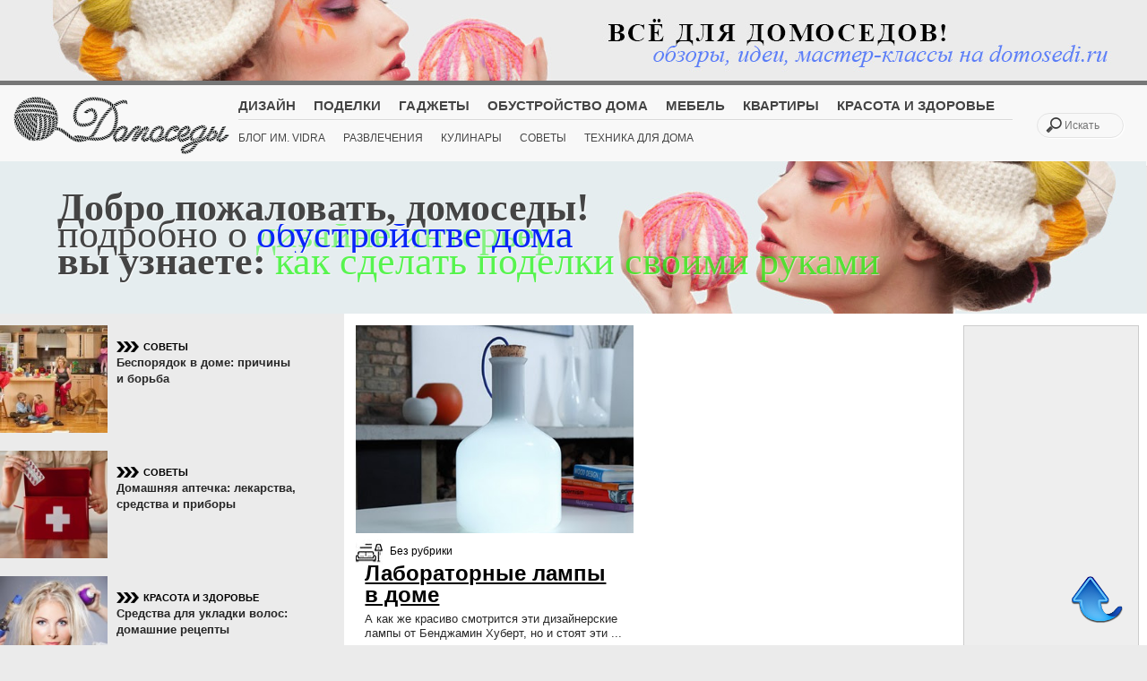

--- FILE ---
content_type: text/html; charset=UTF-8
request_url: https://domosedi.ru/tag/%d0%ba%d0%be%d0%bb%d0%b1%d1%8b/
body_size: 7365
content:
<!DOCTYPE html>
<html lang="ru-RU" prefix="og: http://ogp.me/ns#">
<!-- meta -->
<head>
  <meta name="yandex-verification" content="eae4a8be9522e05c" />
  <meta http-equiv="Content-Type" content="text/html; charset=UTF-8" />
  <link rel="stylesheet" type="text/css" href="https://domosedi.ru/wp-content/themes/Bene/style.css" />
  	<title>
       колбы | Domosedi.ru                </title>

   <meta name="description" content="колбы | Домоседы.ру &#8212; что дома делать!?.Украшаем интерьер яркими черно-белыми полосами: Идеи и вдохновение.Яркость и динамизм в маленькой квартире..Идеальные студенческие квартира с нордическим дизайном..До и после: Преображение ванной комнаты своими руками..&quot;Возрожденное искусство&quot; мебель от Кристофера Уайта..Добавляем текстуру , 3D оформлению стен..Красный и белый цвет в интерьере. Веселые решения, фото примеры..Комод &quot;До и После&quot; своими руками..Квартира холостика в стили минимализм от Алексеевой Ангелины..Как сделать манекен для шляп.." />
  <meta name="keywords" content="колбы, " />
      <link rel="shortcut icon" href="https://domosedi.ru/wp-content/themes/Bene/favicon.ico" />
      <link rel="pingback" href="https://domosedi.ru/xmlrpc.php" />
      <script src="https://domosedi.ru/wp-content/themes/Bene/js/modernizr.custom.72111.js"></script>
      <style>.no-cssanimations .rw-wrapper .rw-sentence span:first-child{opacity: 1;}</style>
  		<!--[if lt IE 9]>
  			<style>
  				.rw-wrapper{ display: none; }
  				.rw-sentence-IE{ display: block;  }
  			</style>
  		<![endif]-->

      <!-- styles -->
        <link rel="stylesheet" type="text/css" href="https://domosedi.ru/wp-content/themes/Bene/css/normalize.css" />
        <link rel="stylesheet" type="text/css" href="https://domosedi.ru/wp-content/themes/Bene/css/style4.css" />
        <link href='http://fonts.googleapis.com/css?family=Roboto:400,300,100,900,700,500&subset=cyrillic-ext,cyrillic' rel='stylesheet' type='text/css'>
        <link href='http://fonts.googleapis.com/css?family=Open+Sans:800,700,600,400,300&subset=cyrillic-ext,cyrillic' rel='stylesheet' type='text/css'>
        <link href='http://fonts.googleapis.com/css?family=Oranienbaum&subset=cyrillic,cyrillic-ext' rel='stylesheet' type='text/css'>
        <link href='http://fonts.googleapis.com/css?family=Ubuntu+Mono:400italic,700italic&subset=cyrillic,cyrillic-ext' rel='stylesheet' type='text/css'>
        <link href='http://fonts.googleapis.com/css?family=Marck+Script&subset=cyrillic' rel='stylesheet' type='text/css'>
        <link rel="stylesheet" type="text/css" media="all" href="https://domosedi.ru/wp-content/themes/Bene/css/reset.css" />
      <!-- styles -->

      
                <link rel="stylesheet" href="https://domosedi.ru/wp-content/themes/Bene/css/light.css"/>
      
            	<meta name="viewport" content="width=device-width, initial-scale=1, maximum-scale=1" />
        <!--<link rel="stylesheet" type="text/css" media="handheld, only screen and (max-width: 480px), only screen and (max-device-width: 480px)" href="https://domosedi.ru/wp-content/themes/Bene/css/mobile.css" />-->
        
   	<!-- wp head -->

    	
<!-- This site is optimized with the Yoast SEO plugin v3.0.6 - https://yoast.com/wordpress/plugins/seo/ -->
<link rel="canonical" href="https://domosedi.ru/tag/%d0%ba%d0%be%d0%bb%d0%b1%d1%8b/" />
<meta property="og:locale" content="ru_RU" />
<meta property="og:type" content="object" />
<meta property="og:title" content="колбы -" />
<meta property="og:url" content="https://domosedi.ru/tag/%d0%ba%d0%be%d0%bb%d0%b1%d1%8b/" />
<meta property="og:site_name" content="Domosedi.ru" />
<meta name="twitter:card" content="summary"/>
<meta name="twitter:title" content="колбы -"/>
<!-- / Yoast SEO plugin. -->

<link rel="alternate" type="application/rss+xml" title="Domosedi.ru &raquo; Лента" href="https://domosedi.ru/feed/" />
<link rel="alternate" type="application/rss+xml" title="Domosedi.ru &raquo; Лента комментариев" href="https://domosedi.ru/comments/feed/" />
<link rel="alternate" type="application/rss+xml" title="Domosedi.ru &raquo; Лента метки колбы" href="https://domosedi.ru/tag/%d0%ba%d0%be%d0%bb%d0%b1%d1%8b/feed/" />
		<script type="text/javascript">
			window._wpemojiSettings = {"baseUrl":"https:\/\/s.w.org\/images\/core\/emoji\/72x72\/","ext":".png","source":{"concatemoji":"https:\/\/domosedi.ru\/wp-includes\/js\/wp-emoji-release.min.js?ver=4.4.33"}};
			!function(e,n,t){var a;function i(e){var t=n.createElement("canvas"),a=t.getContext&&t.getContext("2d"),i=String.fromCharCode;return!(!a||!a.fillText)&&(a.textBaseline="top",a.font="600 32px Arial","flag"===e?(a.fillText(i(55356,56806,55356,56826),0,0),3e3<t.toDataURL().length):"diversity"===e?(a.fillText(i(55356,57221),0,0),t=a.getImageData(16,16,1,1).data,a.fillText(i(55356,57221,55356,57343),0,0),(t=a.getImageData(16,16,1,1).data)[0],t[1],t[2],t[3],!0):("simple"===e?a.fillText(i(55357,56835),0,0):a.fillText(i(55356,57135),0,0),0!==a.getImageData(16,16,1,1).data[0]))}function o(e){var t=n.createElement("script");t.src=e,t.type="text/javascript",n.getElementsByTagName("head")[0].appendChild(t)}t.supports={simple:i("simple"),flag:i("flag"),unicode8:i("unicode8"),diversity:i("diversity")},t.DOMReady=!1,t.readyCallback=function(){t.DOMReady=!0},t.supports.simple&&t.supports.flag&&t.supports.unicode8&&t.supports.diversity||(a=function(){t.readyCallback()},n.addEventListener?(n.addEventListener("DOMContentLoaded",a,!1),e.addEventListener("load",a,!1)):(e.attachEvent("onload",a),n.attachEvent("onreadystatechange",function(){"complete"===n.readyState&&t.readyCallback()})),(a=t.source||{}).concatemoji?o(a.concatemoji):a.wpemoji&&a.twemoji&&(o(a.twemoji),o(a.wpemoji)))}(window,document,window._wpemojiSettings);
		</script>
		<style type="text/css">
img.wp-smiley,
img.emoji {
	display: inline !important;
	border: none !important;
	box-shadow: none !important;
	height: 1em !important;
	width: 1em !important;
	margin: 0 .07em !important;
	vertical-align: -0.1em !important;
	background: none !important;
	padding: 0 !important;
}
</style>
<link rel='stylesheet' id='custom-blocks-client-css'  href='https://domosedi.ru/wp-content/plugins/custom-blocks/css/client.css?ver=4.4.33' type='text/css' media='all' />
<link rel='stylesheet' id='custom-blocks-reveal-css-css'  href='https://domosedi.ru/wp-content/plugins/custom-blocks/css/reveal.css?ver=4.4.33' type='text/css' media='all' />
<link rel='stylesheet' id='custom-blocks-filps-css'  href='https://domosedi.ru/wp-content/plugins/custom-blocks/css/jquery.m.flip.css?ver=4.4.33' type='text/css' media='all' />
<script type='text/javascript' src='http://ajax.googleapis.com/ajax/libs/jquery/1.7.1/jquery.min.js?ver=4.4.33'></script>
<script type='text/javascript' src='https://domosedi.ru/wp-content/plugins/custom-blocks/js/ads.js?ver=1.0.0'></script>
<script type='text/javascript' src='https://domosedi.ru/wp-content/plugins/custom-blocks/js/jquery.cookie.js?ver=1.0.0'></script>
<script type='text/javascript' src='https://ajax.googleapis.com/ajax/libs/jqueryui/1.10.4/jquery-ui.min.js?ver=1.0.0'></script>
<script type='text/javascript' src='https://domosedi.ru/wp-content/plugins/custom-blocks/js/jquery.m.flip.js?ver=1.0.0'></script>
<script type='text/javascript'>
/* <![CDATA[ */
var ajax_object = {"ajax_url":"https:\/\/domosedi.ru\/wp-admin\/admin-ajax.php","class_block":"custom-block"};
/* ]]> */
</script>
<script type='text/javascript' src='https://domosedi.ru/wp-content/plugins/custom-blocks/js/client.js?ver=1.0.1'></script>
<script type='text/javascript' src='https://domosedi.ru/wp-content/plugins/custom-blocks/js/jquery.reveal.js?ver=1.0.0'></script>
<script type='text/javascript' src='https://domosedi.ru/wp-content/plugins/custom-blocks/js/jquery.jrumble.1.3.min.js?ver=1.0.0'></script>
<link rel='https://api.w.org/' href='https://domosedi.ru/wp-json/' />


  <script type="text/javascript" src="//vk.com/js/api/openapi.js?101"></script>
  

</head>


<body class="archive tag tag-662">

  <div id="wrap">

    <div class="awrap">
      <div id="header">

                  <div class="banner_top">
            <img src="http://domosedi.ru/wp-content/themes/Bene/images/light/top_banner.jpg" data-pin-nopin="true">
          </div><!-- // banner_top -->
        
                  <div id="navi">
            <div id="menu" class="default">
              <div class="menu_block">
                <div id="logo">
                  <a href="https://domosedi.ru/"  title="Domosedi.ru" rel="home">
                                          <img src="https://domosedi.ru/wp-content/themes/Bene/images/light/logo.png" alt="Domosedi.ru">
                                      </a>
                </div><!-- // logo -->

                                  <div id="nav"><div class="menu-main-container"><ul id="menu-main" class="menu"><li id="menu-item-1864" class="menu-item menu-item-type-taxonomy menu-item-object-category menu-item-1864"><a href="https://domosedi.ru/blog/design/">Дизайн</a></li>
<li id="menu-item-1865" class="menu-item menu-item-type-taxonomy menu-item-object-category menu-item-1865"><a href="https://domosedi.ru/blog/podelki/">Поделки</a></li>
<li id="menu-item-1866" class="menu-item menu-item-type-taxonomy menu-item-object-category menu-item-1866"><a href="https://domosedi.ru/blog/gadgets/">Гаджеты</a></li>
<li id="menu-item-1867" class="menu-item menu-item-type-taxonomy menu-item-object-category menu-item-1867"><a href="https://domosedi.ru/blog/homemaking/">Обустройство дома</a></li>
<li id="menu-item-1868" class="menu-item menu-item-type-taxonomy menu-item-object-category menu-item-1868"><a href="https://domosedi.ru/blog/mebel/">Мебель</a></li>
<li id="menu-item-1870" class="menu-item menu-item-type-taxonomy menu-item-object-category menu-item-1870"><a href="https://domosedi.ru/blog/room/">Квартиры</a></li>
<li id="menu-item-1879" class="menu-item menu-item-type-taxonomy menu-item-object-category menu-item-1879"><a href="https://domosedi.ru/blog/beauty/">Красота и Здоровье</a></li>
</ul></div></div>
                
                                  <div id="nav2"><div class="menu-second-container"><ul id="menu-second" class="menu"><li id="menu-item-1875" class="menu-item menu-item-type-taxonomy menu-item-object-category menu-item-1875"><a href="https://domosedi.ru/blog/magic/">Блог им. vidra</a></li>
<li id="menu-item-1877" class="menu-item menu-item-type-taxonomy menu-item-object-category menu-item-1877"><a href="https://domosedi.ru/blog/entertainment/">Развлечения</a></li>
<li id="menu-item-1874" class="menu-item menu-item-type-taxonomy menu-item-object-category menu-item-1874"><a href="https://domosedi.ru/blog/recipes/">Кулинары</a></li>
<li id="menu-item-1878" class="menu-item menu-item-type-taxonomy menu-item-object-category menu-item-1878"><a href="https://domosedi.ru/blog/advice/">Советы</a></li>
<li id="menu-item-5149" class="menu-item menu-item-type-taxonomy menu-item-object-category menu-item-5149"><a href="https://domosedi.ru/blog/appliances/">Техника для дома</a></li>
</ul></div></div>
                
                <form id="searchform" method="get" action="https://domosedi.ru/">
                  <input type="search" name="s" placeholder="Искать" id="s" />
                </form>
              </div><!-- close menu -->
            </div>
          </div><!-- close navi -->
        
      </div><!-- // header -->
<div id="slider">
	<section class="rw-wrapper">
		<h2 class="rw-sentence">
		<span style="font-family: 'Oranienbaum', serif; font-weight:bold;">Добро пожаловать, домоседы!</span>
			</br>
			<span style="font-family: 'Oranienbaum', serif;">подробно о</span>
			<div class="rw-words rw-words-1" style="font-family: 'Oranienbaum', serif; font-weight:bold;">
				<span>дизайне интерьера</span>
				<span>обустройстве дома</span>
				<span>выборе мебели</span>
				<span>гаджетах для дома и кухни</span>

			</div>
		        </br>
			<span style="font-family: 'Oranienbaum', serif; font-weight:bold;">вы узнаете: </span>
			<div class="rw-words rw-words-2" style="font-family: 'Oranienbaum', serif;">
				<span>как сделать поделки своими руками</span>				<span>как готовить вкусные блюда</span>
				<span>как ухаживать за собой в домашних условиях</span>				<span>как украсить свой дом</span>
			</div>
		</h2>
	</section>
</div><!-- // slider -->

<div id="page">

<div class="conte">
	<div class="contef">
			<div id="post-area" class="home">
			
		   		<div id="post-595" class="post-595 post type-post status-publish format-standard hentry tag-659 tag-662 tag-660 tag-165 tag-661">
						<a href="https://domosedi.ru/blog/%d0%b1%d0%b5%d0%b7-%d1%80%d1%83%d0%b1%d1%80%d0%b8%d0%ba%d0%b8/595.html">
												<div class="bene-image crop" style="background-image: url(http://domosedi.ru/wp-content/uploads/images/00/00/01/2010/08/14/1411e4.jpg); width: 310px; height: 232px;"><img src="http://domosedi.ru/wp-content/uploads/images/00/00/01/2010/08/14/1411e4.jpg" /></div>
											</a>												<div class="bene-category">
							Без рубрики						</div>
		 				<div class="bene-copy">
								<a class="title" href="https://domosedi.ru/blog/%d0%b1%d0%b5%d0%b7-%d1%80%d1%83%d0%b1%d1%80%d0%b8%d0%ba%d0%b8/595.html">Лабораторные лампы в доме</a>
								<div class="italic_p"><p>
А как же красиво смотрится эти дизайнерские лампы от Бенджамин Хуберт, но и стоят эти ...</p></div>
								<p class="bene-date">14.08.2010  </p>
		            <p class="bene-link"><a href="https://domosedi.ru/blog/%d0%b1%d0%b5%d0%b7-%d1%80%d1%83%d0%b1%d1%80%d0%b8%d0%ba%d0%b8/595.html"><img src="https://domosedi.ru/wp-content/themes/Bene/images/light/arrow.png" width="70" alt="Подробнее"></a></p>
		         </div>
		       </div>

					</div>
	
	</div><!-- // float:right -->
			<div class="right_sidebar shome">
			<div class="banner">
				 <div style="text-align:center"><script async src="//pagead2.googlesyndication.com/pagead/js/adsbygoogle.js"></script>
<!-- domosedi-160-media -->
<ins class="adsbygoogle"
     style="display:inline-block;width:160px;height:600px"
     data-ad-client="ca-pub-4609888774987117"
     data-ad-slot="9224029468"></ins>
<script>
(adsbygoogle = window.adsbygoogle || []).push({});
</script></div>			</div>
						<div class="banner">
				 <div style="text-align:center"><script async src="//pagead2.googlesyndication.com/pagead/js/adsbygoogle.js"></script>
<!-- domosedi-160-media -->
<ins class="adsbygoogle"
     style="display:inline-block;width:160px;height:600px"
     data-ad-client="ca-pub-4609888774987117"
     data-ad-slot="9224029468"></ins>
<script>
(adsbygoogle = window.adsbygoogle || []).push({});
</script></div>			</div>
		</div>
	</div>
<div id="sidebar">   



 <!-- block1 -->

<div id="sidebar_post">

<table>
<tr>

<td style="width:120px; vertical-align:top; ">


             <a href="https://domosedi.ru/blog/advice/2037.html"  title="Беспорядок в доме: причины и борьба">
				<a href="https://domosedi.ru/blog/advice/2037.html">
							<div class="bene-image crop" style="background-image: url(https://domosedi.ru/wp-content/uploads/2016/04/0604-01-140x140.jpg); width: 120px; height: 120px;"><img src="https://domosedi.ru/wp-content/uploads/2016/04/0604-01-140x140.jpg" /></div>
						</a>             </a>

</td>

<td style="width:200px; padding:10px; vertical-align:top;">

<div class="bene-category3">
<a href="https://domosedi.ru/blog/advice/" rel="category tag">Советы</a></div>
<a class="title_sidebar" href="https://domosedi.ru/blog/advice/2037.html">Беспорядок в доме: причины и борьба</a>

</td>
</tr>
<td style="width:120px; vertical-align:top; ">


             <a href="https://domosedi.ru/blog/advice/6862.html"  title="Домашняя аптечка: лекарства, средства и приборы">
				<a href="https://domosedi.ru/blog/advice/6862.html">
							<div class="bene-image crop" style="background-image: url(https://domosedi.ru/wp-content/uploads/2018/04/2604h-65-150x150.jpg); width: 120px; height: 120px;"><img src="https://domosedi.ru/wp-content/uploads/2018/04/2604h-65-150x150.jpg" /></div>
						</a>             </a>

</td>

<td style="width:200px; padding:10px; vertical-align:top;">

<div class="bene-category3">
<a href="https://domosedi.ru/blog/advice/" rel="category tag">Советы</a></div>
<a class="title_sidebar" href="https://domosedi.ru/blog/advice/6862.html">Домашняя аптечка: лекарства, средства и приборы</a>

</td>
</tr>
<td style="width:120px; vertical-align:top; ">


             <a href="https://domosedi.ru/blog/beauty/5729.html"  title="Средства для укладки волос: домашние рецепты">
				<a href="https://domosedi.ru/blog/beauty/5729.html">
							<div class="bene-image crop" style="background-image: url(https://domosedi.ru/wp-content/uploads/2018/02/1202h-13-150x150.jpg); width: 120px; height: 120px;"><img src="https://domosedi.ru/wp-content/uploads/2018/02/1202h-13-150x150.jpg" /></div>
						</a>             </a>

</td>

<td style="width:200px; padding:10px; vertical-align:top;">

<div class="bene-category3">
<a href="https://domosedi.ru/blog/beauty/" rel="category tag">Красота и Здоровье</a></div>
<a class="title_sidebar" href="https://domosedi.ru/blog/beauty/5729.html">Средства для укладки волос: домашние рецепты</a>

</td>
</tr>
<td style="width:120px; vertical-align:top; ">


             <a href="https://domosedi.ru/blog/advice/2073.html"  title="Расхламление квартиры: как избавиться от хлама">
				<a href="https://domosedi.ru/blog/advice/2073.html">
							<div class="bene-image crop" style="background-image: url(https://domosedi.ru/wp-content/uploads/2016/04/0604-23-140x140.jpg); width: 120px; height: 120px;"><img src="https://domosedi.ru/wp-content/uploads/2016/04/0604-23-140x140.jpg" /></div>
						</a>             </a>

</td>

<td style="width:200px; padding:10px; vertical-align:top;">

<div class="bene-category3">
<a href="https://domosedi.ru/blog/advice/" rel="category tag">Советы</a></div>
<a class="title_sidebar" href="https://domosedi.ru/blog/advice/2073.html">Расхламление квартиры: как избавиться от хлама</a>

</td>
</tr>

</table>


            
<div id="sidebar_post2">
<h2 style="margin-top:20px;">Интересное</h2>

<ul>
<li>

<a href="https://domosedi.ru/blog/beauty/3888.html">
	<a href="https://domosedi.ru/blog/beauty/3888.html">
				<div class="bene-image crop" style="background-image: url(https://domosedi.ru/wp-content/uploads/2017/11/0111h-1-680x510.jpg); width: 327px; height: 244px;"><img src="https://domosedi.ru/wp-content/uploads/2017/11/0111h-1-680x510.jpg" /></div>
			</a></a>

<div style="padding: 5px 20px;">
<div class="bene-category3" style="padding-left:11%;">
<a href="https://domosedi.ru/blog/beauty/" rel="category tag">Красота и Здоровье</a></div>
<a style="font-size:18px; text-transform:none;" href="https://domosedi.ru/blog/beauty/3888.html">Правильный уход за кожей тела в домашних условиях</a>

<p>Загадка: чем можно свести мужчину с ума, не прилагая особых ...</p><p class="bene-date" style="font-size:22px;">06.11.2017  </p>
</div>

</li>
<li>

<a href="https://domosedi.ru/blog/podelki/2775.html">
	<a href="https://domosedi.ru/blog/podelki/2775.html">
				<div class="bene-image crop" style="background-image: url(https://domosedi.ru/wp-content/uploads/2017/03/2903-38-680x510.jpg); width: 327px; height: 244px;"><img src="https://domosedi.ru/wp-content/uploads/2017/03/2903-38-680x510.jpg" /></div>
			</a></a>

<div style="padding: 5px 20px;">
<div class="bene-category3" style="padding-left:11%;">
<a href="https://domosedi.ru/blog/podelki/" rel="category tag">Поделки</a></div>
<a style="font-size:18px; text-transform:none;" href="https://domosedi.ru/blog/podelki/2775.html">Джутовая филигрань: красивые поделки из джута своими руками</a>

<p>Но для настоящих рукодельниц нет ничего невозможного! Если ...</p><p class="bene-date" style="font-size:22px;">31.03.2017  </p>
</div>

</li>
<li>

<a href="https://domosedi.ru/blog/advice/2037.html">
	<a href="https://domosedi.ru/blog/advice/2037.html">
				<div class="bene-image crop" style="background-image: url(https://domosedi.ru/wp-content/uploads/2016/04/0604-01-700x525.jpg); width: 327px; height: 244px;"><img src="https://domosedi.ru/wp-content/uploads/2016/04/0604-01-700x525.jpg" /></div>
			</a></a>

<div style="padding: 5px 20px;">
<div class="bene-category3" style="padding-left:11%;">
<a href="https://domosedi.ru/blog/advice/" rel="category tag">Советы</a></div>
<a style="font-size:18px; text-transform:none;" href="https://domosedi.ru/blog/advice/2037.html">Беспорядок в доме: причины и борьба</a>

<p>Многие говорят, что с рождением ребенка можно попрощаться ...</p><p class="bene-date" style="font-size:22px;">06.04.2016  </p>
</div>

</li>
</ul>

</div><!-- sidebar_post2 -->

</div><!-- sidebar_post -->



</div><!-- sidebar2 -->

</div><!-- // page -->
<div class="navigation">
  <div class="alignright"></div>
  <div class="alignleft"></div>
  
  </div><!-- End navigation -->




		<div id="footer-area">


			<div class="footer-block">
				<div class="footer-logo">
					<a href="#" title="Читать нас на Facebook">
						<img src="https://domosedi.ru/wp-content/themes/Bene/images/fbk.png" width="40" height="40" title="Читать нас на Facebook" alt="Читать нас на Facebook" />
					</a>
					<a href="#" title="Читать нас в Twitter">
						<img src="https://domosedi.ru/wp-content/themes/Bene/images/twit.png" width="40" height="40" title="Читать нас в Twitter" alt="Читать нас в Twitter" />
					</a>
					<a target="blank" href="#" title="Читать нас в Twitter">
						<img src="https://domosedi.ru/wp-content/themes/Bene/images/vk.png" width="40" height="40" title="Читать нас в VK" alt="Читать нас в Vk" />
					</a>
					<a href="#" target="blank" title="Получать новые записи по RSS">
					<img src="https://domosedi.ru/wp-content/themes/Bene/images/rss.png" width="40" height="40" title="Получать новые записи по RSS" alt="Получать новые записи по RSS" />
					</a>
					<!--<a href="https://domosedi.ru/" title="Domosedi.ru"><img src=""></a>-->
				</div>
				<div class="footer-text">
									</div>
				<div class="footer-social">
					<p>
						<!--LiveInternet counter--><script type="text/javascript"><!--
						document.write("<a href='http://www.liveinternet.ru/click' "+
						"target=_blank><img src='//counter.yadro.ru/hit?t52.2;r"+
						escape(document.referrer)+((typeof(screen)=="undefined")?"":
						";s"+screen.width+"*"+screen.height+"*"+(screen.colorDepth?
						screen.colorDepth:screen.pixelDepth))+";u"+escape(document.URL)+
						";"+Math.random()+
						"' alt='' title='LiveInternet: показано число просмотров и"+
						" посетителей за 24 часа' "+
						"border='0' width='88' height='31'><\/a>")
						//--></script><!--/LiveInternet-->
					</p>
				</div>

			</div>
			<span id="stop"></span>
			<div class="box">

									<div id="nav3"><div class="menu-footer-container"><ul id="menu-footer" class="menu"><li id="menu-item-1850" class="menu-item menu-item-type-taxonomy menu-item-object-category menu-item-1850"><a href="https://domosedi.ru/blog/design/">Дизайн</a></li>
<li id="menu-item-1851" class="menu-item menu-item-type-taxonomy menu-item-object-category menu-item-1851"><a href="https://domosedi.ru/blog/podelki/">Поделки</a></li>
<li id="menu-item-1852" class="menu-item menu-item-type-taxonomy menu-item-object-category menu-item-1852"><a href="https://domosedi.ru/blog/gadgets/">Гаджеты</a></li>
<li id="menu-item-1853" class="menu-item menu-item-type-taxonomy menu-item-object-category menu-item-1853"><a href="https://domosedi.ru/blog/mebel/">Мебель</a></li>
<li id="menu-item-1854" class="menu-item menu-item-type-taxonomy menu-item-object-category menu-item-1854"><a href="https://domosedi.ru/blog/room/">Квартиры</a></li>
</ul></div></div>
				
				<div id="copyright">
					<p>&copy; 2026 Domosedi.ru 
			</div><!-- // box -->
		</div><!-- // footer area -->
	</div>
</div><!-- // wrap -->

<p id="back-top"><a href="#top"><span></span></a></p>
<!--<script type="text/javascript" src="http://ajax.googleapis.com/ajax/libs/jquery/1.4.3/jquery.min.js"></script>-->
<script>
	$(document).ready(function(){
		$("#back-top").hide();
		$(function () {
			$(window).scroll(function () {
				if ($(this).scrollTop() > 100) {
					$('#back-top').fadeIn();
				} else {
					$('#back-top').fadeOut();
				}
			});
			$('#back-top a').click(function () {
				$('body,html').animate({scrollTop: 0}, 800);
				return false;
			});
		});
		$("#mobile_nav .mobile_nav_menu").click(function() {
			$("#mobile_nav .mobile_nav_menu").toggleClass("open").toggleClass("close");
			$("#mobile_nav .menu-main-container").toggle();
		});
	});
</script>

<script type='text/javascript' src='https://domosedi.ru/wp-content/themes/Bene/js/jquery.masonry.min.js?ver=4.4.33'></script>
<script type='text/javascript' src='https://domosedi.ru/wp-content/themes/Bene/js/functions.js?ver=4.4.33'></script>
<script type='text/javascript' src='https://domosedi.ru/wp-content/plugins/q2w3-fixed-widget/js/q2w3-fixed-widget.min.js?ver=5.0.4'></script>
<script type='text/javascript' src='https://domosedi.ru/wp-includes/js/wp-embed.min.js?ver=4.4.33'></script>

	<script type="text/javascript" src="https://domosedi.ru/wp-content/themes/Bene/js/nagging-menu.js" charset="utf-8"></script>

<div id="fb-root"></div>

<script>(function(d, s, id) {
var js, fjs = d.getElementsByTagName(s)[0];
if (d.getElementById(id)) return;
js = d.createElement(s); js.id = id;
js.src = "//connect.facebook.net/ru_RU/all.js#xfbml=1";
fjs.parentNode.insertBefore(js, fjs);
}(document, 'script', 'facebook-jssdk'));</script>
<!-- Yandex.Metrika counter -->
<script type="text/javascript" >
    (function (d, w, c) {
        (w[c] = w[c] || []).push(function() {
            try {
                w.yaCounter47415841 = new Ya.Metrika2({
                    id:47415841,
                    clickmap:true,
                    trackLinks:true,
                    accurateTrackBounce:true
                });
            } catch(e) { }
        });

        var n = d.getElementsByTagName("script")[0],
            s = d.createElement("script"),
            f = function () { n.parentNode.insertBefore(s, n); };
        s.type = "text/javascript";
        s.async = true;
        s.src = "https://mc.yandex.ru/metrika/tag.js";

        if (w.opera == "[object Opera]") {
            d.addEventListener("DOMContentLoaded", f, false);
        } else { f(); }
    })(document, window, "yandex_metrika_callbacks2");
</script>
<noscript><div><img src="https://mc.yandex.ru/watch/47415841" style="position:absolute; left:-9999px;" alt="" /></div></noscript>
<!-- /Yandex.Metrika counter -->

</body>
</html>


--- FILE ---
content_type: text/html; charset=utf-8
request_url: https://www.google.com/recaptcha/api2/aframe
body_size: 266
content:
<!DOCTYPE HTML><html><head><meta http-equiv="content-type" content="text/html; charset=UTF-8"></head><body><script nonce="h8nGIaRL0Su3ydynz7o-wA">/** Anti-fraud and anti-abuse applications only. See google.com/recaptcha */ try{var clients={'sodar':'https://pagead2.googlesyndication.com/pagead/sodar?'};window.addEventListener("message",function(a){try{if(a.source===window.parent){var b=JSON.parse(a.data);var c=clients[b['id']];if(c){var d=document.createElement('img');d.src=c+b['params']+'&rc='+(localStorage.getItem("rc::a")?sessionStorage.getItem("rc::b"):"");window.document.body.appendChild(d);sessionStorage.setItem("rc::e",parseInt(sessionStorage.getItem("rc::e")||0)+1);localStorage.setItem("rc::h",'1768983808449');}}}catch(b){}});window.parent.postMessage("_grecaptcha_ready", "*");}catch(b){}</script></body></html>

--- FILE ---
content_type: text/css
request_url: https://domosedi.ru/wp-content/themes/Bene/css/style4.css
body_size: 4668
content:
.rw-wrapper{
	width: 90%;
	position: relative;
	margin: 20px auto 20px auto;
	font-family: Impact;
	padding: 20px;
}
.rw-sentence{
	margin: 0;
	text-align: left;
       	text-shadow: 1px 1px 1px rgba(255,255,255,0.8);
}
.rw-sentence span{
	color: #444;
	white-space: nowrap;
	font-size: 200%;
    font-weight: normal;
}
.rw-words{
	display: inline;
	text-indent: 10px;
}
.rw-words span{
	position: absolute;
	opacity: 0;
    height:35px;
	overflow: hidden;
	width: 100%;
	color: #1af809;
}
.rw-words-1 span{
	-webkit-animation: rotateWordsFirst 18s linear infinite 0s;
	-moz-animation: rotateWordsFirst 18s linear infinite 0s;
	-o-animation: rotateWordsFirst 18s linear infinite 0s;
	-ms-animation: rotateWordsFirst 18s linear infinite 0s;
	animation: rotateWordsFirst 18s linear infinite 0s;
}
.rw-words-2 span{
	-webkit-animation: rotateWordsSecond 18s linear infinite 0s;
	-moz-animation: rotateWordsSecond 18s linear infinite 0s;
	-o-animation: rotateWordsSecond 18s linear infinite 0s;
	-ms-animation: rotateWordsSecond 18s linear infinite 0s;
	animation: rotateWordsSecond 18s linear infinite 0s;
}
.rw-words span:nth-child(2) { 
    -webkit-animation-delay: 3s; 
	-moz-animation-delay: 3s; 
	-o-animation-delay: 3s; 
	-ms-animation-delay: 3s; 
	animation-delay: 3s; 
	color: #0925f8;
}
.rw-words span:nth-child(3) { 
    -webkit-animation-delay: 6s; 
	-moz-animation-delay: 6s; 
	-o-animation-delay: 6s; 
	-ms-animation-delay: 6s; 
	animation-delay: 6s; 
	color: #f809ea;	
}
.rw-words span:nth-child(4) { 
    -webkit-animation-delay: 9s;
	-moz-animation-delay: 9s; 
	-o-animation-delay: 9s; 
	-ms-animation-delay: 9s; 
	animation-delay: 9s; 
	color: #df31ff;
}
.rw-words span:nth-child(5) { 
    -webkit-animation-delay: 12s; 
	-moz-animation-delay: 12s; 
	-o-animation-delay: 12s; 
	-ms-animation-delay: 12s; 
	animation-delay: 12s; 
	color: #7a0cce;
}
.rw-words span:nth-child(6) { 
    -webkit-animation-delay: 15s;
	-moz-animation-delay: 15s; 
	-o-animation-delay: 15s; 
	-ms-animation-delay: 15s; 
	animation-delay: 15s; 
	color: #f45f0e;
}
@-webkit-keyframes rotateWordsFirst {
    0% { opacity: 1; -webkit-animation-timing-function: ease-in; height: 0px; }
    8% { opacity: 1; height: 60px; }
    19% { opacity: 1; height: 60px; }
	25% { opacity: 0; height: 60px; }
    100% { opacity: 0; }
}
@-moz-keyframes rotateWordsFirst {
    0% { opacity: 1; -moz-animation-timing-function: ease-in; height: 0px; }
    8% { opacity: 1; height: 60px; }
    19% { opacity: 1; height: 60px; }
	25% { opacity: 0; height: 60px; }
    100% { opacity: 0; }
}
@-o-keyframes rotateWordsFirst {
    0% { opacity: 1; -o-animation-timing-function: ease-in; height: 0px; }
    8% { opacity: 1; height: 60px; }
    19% { opacity: 1; height: 60px; }
	25% { opacity: 0; height: 60px; }
    100% { opacity: 0; }
}
@-ms-keyframes rotateWordsFirst {
    0% { opacity: 1; -ms-animation-timing-function: ease-in; height: 0px; }
    8% { opacity: 1; height: 60px; }
    19% { opacity: 1; height: 60px; }
	25% { opacity: 0; height: 60px; }
    100% { opacity: 0; }
}
@keyframes rotateWordsFirst {
    0% { opacity: 1; animation-timing-function: ease-in; height: 0px; }
    8% { opacity: 1; height: 60px; }
    19% { opacity: 1; height: 60px; }
	25% { opacity: 0; height: 60px; }
    100% { opacity: 0; }
}

@-webkit-keyframes rotateWordsSecond {
    0% { opacity: 1; -webkit-animation-timing-function: ease-in; width: 0px; }
    10% { opacity: 0.3; width: 0px; }
	20% { opacity: 1; width: 100%; }
    27% { opacity: 0; width: 100%; }
    100% { opacity: 0; }
}
@-moz-keyframes rotateWordsSecond {
    0% { opacity: 1; -moz-animation-timing-function: ease-in; width: 0px; }
    10% { opacity: 0.3; width: 0px; }
	20% { opacity: 1; width: 100%; }
    27% { opacity: 0; width: 100%; }
    100% { opacity: 0; }
}
@-o-keyframes rotateWordsSecond {
    0% { opacity: 1; -o-animation-timing-function: ease-in; width: 0px; }
    10% { opacity: 0.3; width: 0px; }
	20% { opacity: 1; width: 100%; }
    27% { opacity: 0; width: 100%; }
    100% { opacity: 0; }
}
@-ms-keyframes rotateWordsSecond {
    0% { opacity: 1; -ms-animation-timing-function: ease-in; width: 0px; }
    10% { opacity: 0.3; width: 0px; }
	20% { opacity: 1; width: 100%; }
    27% { opacity: 0; width: 100%; }
    100% { opacity: 0; }
}
@keyframes rotateWordsSecond {
    0% { opacity: 1; animation-timing-function: ease-in; width: 0px; }
    10% { opacity: 0.3; width: 0px; }
	20% { opacity: 1; width: 100%; }
    27% { opacity: 0; width: 100%; }
    100% { opacity: 0; }
}
@media screen and (max-width: 768px){
	.rw-sentence { font-size: 18px; }
}
@media screen and (max-width: 320px){
	.rw-sentence { font-size: 9px; }
}